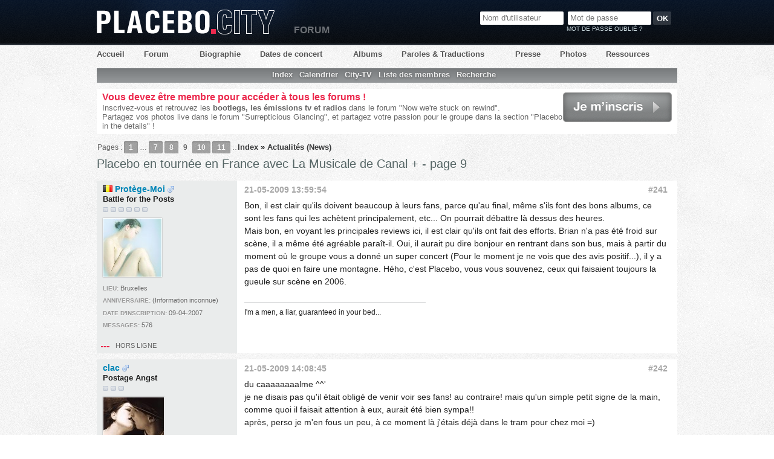

--- FILE ---
content_type: text/html; charset=iso-8859-1
request_url: https://www.placebocity.com/forum/message-561948.html
body_size: 14045
content:
<!DOCTYPE html PUBLIC "-//W3C//DTD XHTML 1.0 Transitional//EN"
   "http://www.w3.org/TR/xhtml1/DTD/xhtml1-transitional.dtd">

<html xmlns="http://www.w3.org/1999/xhtml" lang="fr" dir="ltr" xmlns:og="http://ogp.me/ns#" xmlns:fb="http://www.facebook.com/2008/fbml">
<head>
<meta http-equiv="Content-Type" content="text/html; charset=iso-8859-1" />
<!--[if IE]><meta http-equiv="X-UA-Compatible" content="IE=edge" /><![endif]-->
<title>Placebo en tournée en France avec La Musicale de Canal + / Forum Placebo City</title>
<script type="text/javascript">var xajaxRequestUri="post.server.php";</script>
	<script type="text/javascript" src="post.server.php?xajaxjs=xajaxjs"></script>
<meta name="ROBOTS" content="NOINDEX, FOLLOW" />
<meta name="subject" content="Placebo" />
<meta name="publisher" content="Placebo City" />
<meta name="type" content="Forum" />
<meta property="og:language" content="fr" />
<meta name="language" content="fr" />
<meta name="coverage" content="FRANCE" />
<link rel="shortcut icon" type="image/x-icon" href="https://www.placebocity.com/favicon.ico?v4" />
<link rel="icon" href="https://www.placebocity.com/favicon.gif?v4" type="image/gif" />
<meta name="viewport" content="width=980" />
<meta property="og:title" content="Placebo en tournée en France avec La Musicale de Canal +" />
<meta property="og:type" content="article" />
<meta property="og:url" content="https://www.placebocity.com/forum/sujet-7781-placebo-en-tournee-en-france-avec-la-musicale-de-canal" />
<meta property="fb:app_id" content="128859690497123"/>
<meta property="fb:admins" content="698031304"/>
<meta property="og:site_name" content="Placebo City"/>
<link rel="stylesheet" href="https://www.placebocity.com/forum/style/PlaceboCity.css?1379177455" type="text/css" media="screen" />
<link rel="stylesheet" type="text/css" href="./style/boutons/PlaceboCity.css" />
<link rel="stylesheet" type="text/css" href="./style/boutons/spoiler.css" />
<script type="text/javascript" src="https://www.placebocity.com/forum/include/js/spoiler.js"></script>
<script type="text/javascript">
function quoteadd(post) {
    if(document.getElementById('q'+post).value == 0) {
        document.getElementById('q'+post).value = 1;
        document.getElementById('qm'+post).style.display = 'inline';
        document.getElementById('qp'+post).style.display = 'none';
    } else {
        document.getElementById('q'+post).value = 0;
        document.getElementById('qm'+post).style.display = 'none';
        document.getElementById('qp'+post).style.display = 'inline';
    }

    return true
}

function quotego(button) {
    var urlgetq = '';
    var chpsq = document.getElementsByTagName('input');

    for(var i=0; i < chpsq.length; ++i) {
        if(chpsq[i].className == 'quoteadd' && chpsq[i].value == 1)
            urlgetq += '&q'+chpsq[i].name.substring(1)
    }
    document.location = button.href+urlgetq;

    return false
}
</script>

	<script type="text/javascript">
		var _gaq = _gaq || [];
		_gaq.push(['_setAccount', 'UA-452255-1']);
		_gaq.push(['_trackPageview']);
		(function() {
		var ga = document.createElement('script'); ga.type = 'text/javascript'; ga.async = true;
		ga.src = ('https:' == document.location.protocol ? 'https://ssl' : 'http://www') + '.google-analytics.com/ga.js';
		var s = document.getElementsByTagName('script')[0]; s.parentNode.insertBefore(ga, s);
		})();
	</script>
<script src="https://ajax.googleapis.com/ajax/libs/jquery/1.4.3/jquery.min.js" type="text/javascript"></script> 
<script type="text/javascript"> 
<!--//--><![CDATA[//><!--
!window.jQuery && document.write('<' + 'script src="https://www.placebocity.com/jquery-latest.min.js" type="text/javascript"><\/script>');
$('a[rel$=external], a[href$=flickr.com]').live('click', function() {
	$(this).attr('target', "_blank");
});
//--><!]]>
</script>
	<script src="https://www.placebocity.com/tipsy/src/javascripts/jquery.tipsy.min.js" type="text/javascript" charset="utf-8"></script>
	<script type="text/javascript" charset="utf-8">
		$(document).ready(function() {
			$('.usercontacts a').tipsy({gravity: 'sw'});
		});
	</script>
<meta name="description" content="Sujet: Placebo en tournée en France avec La Musicale de Canal + / en voilà une bonne nouvelle...merci pour l'info" />
<meta name="canonical" href="https://www.placebocity.com/forum/sujet-7781-placebo-en-tournee-en-france-avec-la-musicale-de-canal" /> 
</head>
<body id="punviewtopic">
<div id="megawrapper">
	
	<div id="header">
		<h1><a href="https://www.placebocity.com">Placebo City</a></h1>

		<ul id="nav">
			<li id="nav-accueil"><a href="https://www.placebocity.com/" title="Actualités">Accueil</a></li>
			<li id="nav-forum"><a href="https://www.placebocity.com/forum/index.html" title="Forum">Forum</a></li>
			<li id="nav-biographies"><a href="https://www.placebocity.com/biographies-placebo.html" title="Biographies des membres de Placebo">Biographie</a></li>
			<li id="nav-concerts"><a href="https://www.placebocity.com/tourdates-placebo.html" title="Dates de la tournée, concerts">Dates de concert</a></li>
			<li id="nav-discographie"><a href="https://www.placebocity.com/discographie-placebo.html" title="Discographie de Placebo">Albums</a></li>
			<li id="nav-paroles"><a href="https://www.placebocity.com/paroles-et-traductions-placebo.html" title="Paroles et traductions des chansons de Placebo">Paroles &amp; Traductions</a></li>
			<li id="nav-articles"><a href="https://www.placebocity.com/articles-placebo.html" title="Placebo dans la presse">Presse</a></li>
			<li id="nav-photos"><a href="https://www.placebocity.com/photos-de-placebo.html" title="Photos">Photos</a></li>
			<li id="nav-ressources"><a href="https://www.placebocity.com/ressources.html" title="Ressources : Citations, Projets annexes, Goodies">Ressources</a></li>
		</ul>
		<span id="forums_headlink">Forum</span>
		
			<div id="signin">
		<form id="login" method="post" action="https://www.placebocity.com/forum/login.php?action=in">
			<input type="hidden" name="form_sent" value="1" />
			<input type="hidden" name="redirect_url" value="/forum/message-561948.html" />
			<input type="text" name="req_username" id="req_username" maxlength="25" placeholder="Nom d'utilisateur" />
			<input type="password" name="req_password" id="req_password" size="13" maxlength="16" placeholder="Mot de passe" />
			<input type="submit" name="login" class="button" value="OK" />
		</form>
		<a id="lostpassword" href="./mot-de-passe-oublie.html">Mot de passe oublié ?</a>
	</div>
	</div>
	<div id="wrapper">

		<div class="pun">

			<div id="brdheader" class="block">
				<div class="box">
					<div id="brdmenu" class="inbox">
			<ul>
				<li id="navindex"><a href="index.html">Index</a></li>
				<li id="navextra1"><a href="calendrier.html">Calendrier</a></li>
				<li id="navextra2"><a href="connectes.html">City-TV</a></li>
				<li id="navuserlist"><a href="placebiens.html">Liste des membres</a></li>
				<li id="navsearch"><a href="recherche.html">Recherche</a></li>
			</ul>
		</div>
					
			<div class="clearer"></div>
		</div>
				</div>
			</div>

	

	<div id="announce_guests" class="block">
  <div class="box">
    <div class="inbox">
      <div>
        <a href="./inscription.html" id="button_subscribe">Je m'inscris</a>
        <h2>
            Vous devez être membre pour accéder à tous les forums !
        </h2>
        <p>
        Inscrivez-vous et retrouvez les <strong>bootlegs, les émissions tv et radios</strong> dans le forum "Now we're stuck on rewind".
        <br />
        Partagez vos photos live dans le forum "Surrepticious Glancing", et partagez votre passion pour le groupe dans la section "Placebo in the details" !</p>
      </div>
    </div>
  </div>
</div>

	<div class="linkst">
	<div class="inbox">
		<p class="pagelink conl">Pages : <a href="sujet-7781-1.html">1</a>&#160;&hellip;&#160;<a href="sujet-7781-7.html">7</a>&#160;<a href="sujet-7781-8.html">8</a>&#160;<strong>9</strong>&#160;<a href="sujet-7781-10.html">10</a>&#160;<a href="sujet-7781-11.html">11</a>&#160;&hellip;&#160;<a href="sujet-7781-15.html">15</a></p>
		<p class="postlink conr">&#160;</p>
		<ul><li><a href="index.html">Index</a></li><li>&#160;&raquo;&#160;<a href="forum-13-actualites-news">Actualités (News)</a></li></ul>		<div class="clearer"></div>
	</div>
</div>

<h1 id="topic_title">
	Placebo en tournée en France avec La Musicale de Canal +			- page 9	</h1>
<div id="p561945" class="blockpost rowodd">
	<div class="box">
		<div class="inbox">
			<div class="postleft">
				<dl>
					<dt><strong><img src="https://www.placebocity.com/images/flags/be.gif" alt="Drapeau" width="16" height="11" /> <a href="profil-8105-protege-moi"><span style="color:">Protège-Moi</span></a> <img class="user_genre" src="img/male.png" alt="Homme" /></strong></dt>
					<dd class="usertitle"><strong>Battle for the Posts</strong></dd>
					<dd class="usertitle"><img src="img/pun_pip/v4.png" height="8" width="9" alt="" /> <img src="img/pun_pip/v4.png" height="8" width="9" alt="" /> <img src="img/pun_pip/v4.png" height="8" width="9" alt="" /> <img src="img/pun_pip/v4.png" height="8" width="9" alt="" /> <img src="img/pun_pip/v4.png" height="8" width="9" alt="" /> <img src="img/pun_pip/v4.png" height="8" width="9" alt="" /> </dd>					<dd class="postavatar"><a href="profil-8105-protege-moi"><img src="img/avatars/8105.jpg" width="96" height="96" alt="" /></a></dd>
					<dd class="userinfo"><b>Lieu:</b> Bruxelles</dd>
					<dd class="userinfo"><b>Anniversaire:</b> (Information inconnue)</dd>
					<dd class="userinfo"><b>Date d'inscription:</b> 09-04-2007</dd>
					<dd class="userinfo"><b>Messages:</b> 576</dd>
				</dl>
			</div>
			
			<div class="postright">
				<h2><span><span class="conr">#241&nbsp;</span><a href="message-561945.html#p561945" title="Permalien vers ce message">21-05-2009 13:59:54</a></span></h2>
				
				<h3> Re: Placebo en tournée en France avec La Musicale de Canal +</h3>
				<div class="postmsg">
					Bon, il est clair qu'ils doivent beaucoup à leurs fans, parce qu'au final, même s'ils font des bons albums, ce sont les fans qui les achètent principalement, etc... On pourrait débattre là dessus des heures.<br />Mais bon, en voyant les principales reviews ici, il est clair qu'ils ont fait des efforts. Brian n'a pas été froid sur scène, il a même été agréable paraît-il. Oui, il aurait pu dire bonjour en rentrant dans son bus, mais à partir du moment où le groupe vous a donné un super concert (Pour le moment je ne vois que des avis positif...), il y a pas de quoi en faire une montagne. Hého, c'est Placebo, vous vous souvenez, ceux qui faisaient toujours la gueule sur scène en 2006.



				</div>
								  				<div class="postsignature"><hr />I'm a men, a liar, guaranteed in your bed...</div>

</div>

<div class="clearer"></div>
<div class="postfootleft"><p>Hors ligne</p></div>
<div class="postfootright">

<div>&#160;</div></div>
			
			
		</div>
		
	</div>
</div>
<!-- production -->
<div id="p561946" class="blockpost roweven">
	<div class="box">
		<div class="inbox">
			<div class="postleft">
				<dl>
					<dt><strong><a href="profil-1219-clac"><span style="color:">clac</span></a> <img class="user_genre" src="img/male.png" alt="Homme" /></strong></dt>
					<dd class="usertitle"><strong>Postage Angst</strong></dd>
					<dd class="usertitle"><img src="img/pun_pip/v4.png" height="8" width="9" alt="" /> <img src="img/pun_pip/v4.png" height="8" width="9" alt="" /> <img src="img/pun_pip/v4.png" height="8" width="9" alt="" /> </dd>					<dd class="postavatar"><a href="profil-1219-clac"><img src="img/avatars/1219.jpg" width="100" height="80" alt="" /></a></dd>
					<dd class="userinfo"><b>Anniversaire:</b> (Information inconnue)</dd>
					<dd class="userinfo"><b>Date d'inscription:</b> 28-01-2006</dd>
					<dd class="userinfo"><b>Messages:</b> 74</dd>
				</dl>
			</div>
			
			<div class="postright">
				<h2><span><span class="conr">#242&nbsp;</span><a href="message-561946.html#p561946" title="Permalien vers ce message">21-05-2009 14:08:45</a></span></h2>
				
				<h3> Re: Placebo en tournée en France avec La Musicale de Canal +</h3>
				<div class="postmsg">
					du caaaaaaaalme ^^'<br />je ne disais pas qu'il était obligé de venir voir ses fans! au contraire! mais qu'un simple petit signe de la main, comme quoi il faisait attention à eux, aurait été bien sympa!!<br />après, perso je m'en fous un peu, à ce moment là j'étais déjà dans le tram pour chez moi =)



				</div>
								  				<div class="postsignature"><hr />the dreams in which I'm dying are the best I've ever had</div>

</div>

<div class="clearer"></div>
<div class="postfootleft"><p>Hors ligne</p></div>
<div class="postfootright">

<div>&#160;</div></div>
			
			
		</div>
		
	</div>
</div>
<!-- production -->
<div id="p561948" class="blockpost rowodd">
	<div class="box">
		<div class="inbox">
			<div class="postleft">
				<dl>
					<dt><strong><img src="https://www.placebocity.com/images/flags/ch.gif" alt="Drapeau" width="16" height="11" /> <a href="profil-6453-gaellemolko"><span style="color:">gaellemolko</span></a> <img class="user_genre" src="img/female.png" alt="Femme" /></strong></dt>
					<dd class="usertitle"><strong>Protect me from what I post</strong></dd>
					<dd class="usertitle"><img src="img/pun_pip/v4.png" height="8" width="9" alt="" /> <img src="img/pun_pip/v4.png" height="8" width="9" alt="" /> <img src="img/pun_pip/v4.png" height="8" width="9" alt="" /> <img src="img/pun_pip/v4.png" height="8" width="9" alt="" /> <img src="img/pun_pip/v4.png" height="8" width="9" alt="" /> <img src="img/pun_pip/v4.png" height="8" width="9" alt="" /> <img src="img/pun_pip/v4.png" height="8" width="9" alt="" /> </dd>					<dd class="postavatar"><a href="profil-6453-gaellemolko"><img src="img/avatars/6453.jpg" width="91" height="100" alt="" /></a></dd>
					<dd class="userinfo"><b>Anniversaire:</b> (Information inconnue)</dd>
					<dd class="userinfo"><b>Date d'inscription:</b> 26-10-2006</dd>
					<dd class="userinfo"><b>Messages:</b> 1393</dd>
				</dl>
			</div>
			
			<div class="postright">
				<h2><span><span class="conr">#243&nbsp;</span><a href="message-561948.html#p561948" title="Permalien vers ce message">21-05-2009 14:26:36</a></span></h2>
				
				<h3> Re: Placebo en tournée en France avec La Musicale de Canal +</h3>
				<div class="postmsg">
					placebomolko ta review me fait rêver... vivement le 5juin... et si je gagne ce foutu concours allemand le 3juin...



				</div>
								  				<div class="postsignature"><hr />2006 : Paléo festival, Genève.&nbsp; - 2007 :&nbsp; St.Gallen Openair, Montreux jazz festival. <br />2009 : Cologne, Rock Am Ring, Moon and stars Locarno, Paléo festival, Dijon, Paris1, Paris2, Lyon, Zürich.<br />2010: Annecy, M’era Luna festival, Rock Oz’Arenes, Foire aux vins de Colmar, Pukkelpop festival, Area4 festival, Zürich Openair, Brixton2.<br />2011-2013: Gampel, Zurich, Genève, Brixton1</div>

</div>

<div class="clearer"></div>
<div class="postfootleft"><p>Hors ligne</p></div>
<div class="postfootright">

<div>&#160;</div></div>
			
			
		</div>
		
	</div>
</div>
<!-- production -->
<div id="p561950" class="blockpost roweven">
	<div class="box">
		<div class="inbox">
			<div class="postleft">
				<dl>
					<dt><strong><img src="https://www.placebocity.com/images/flags/ch.gif" alt="Drapeau" width="16" height="11" /> <a href="profil-402-gary"><span style="color:">Gary</span></a> <img class="user_genre" src="img/male.png" alt="Homme" /></strong></dt>
					<dd class="usertitle"><strong>Post in tongues</strong></dd>
					<dd class="usertitle"><img src="img/pun_pip/v4.png" height="8" width="9" alt="" /> <img src="img/pun_pip/v4.png" height="8" width="9" alt="" /> <img src="img/pun_pip/v4.png" height="8" width="9" alt="" /> <img src="img/pun_pip/v4.png" height="8" width="9" alt="" /> <img src="img/pun_pip/v4.png" height="8" width="9" alt="" /> <img src="img/pun_pip/v4.png" height="8" width="9" alt="" /> <img src="img/pun_pip/v4.png" height="8" width="9" alt="" /> <img src="img/pun_pip/v4.png" height="8" width="9" alt="" /> <img src="img/pun_pip/v4.png" height="8" width="9" alt="" /> <img src="img/pun_pip/v4.png" height="8" width="9" alt="" /> <img src="img/pun_pip/v4.png" height="8" width="9" alt="" /> </dd>					<dd class="postavatar"></dd>
					<dd class="userinfo"><b>Lieu:</b> Genève </dd>
					<dd class="userinfo"><b>Anniversaire:</b> 22 mai 1987</dd>
					<dd class="userinfo"><b>Date d'inscription:</b> 15-06-2005</dd>
					<dd class="userinfo"><b>Messages:</b> 3044</dd>
				</dl>
			</div>
			
			<div class="postright">
				<h2><span><span class="conr">#244&nbsp;</span><a href="message-561950.html#p561950" title="Permalien vers ce message">21-05-2009 14:30:29</a></span></h2>
				
				<h3> Re: Placebo en tournée en France avec La Musicale de Canal +</h3>
				<div class="postmsg">
					Je rejoindrai les reviews de Sweet-Lili et Enjol. Magnifique. Une set-list qui diffère d'un concert à un autre. Etonnant pour Placebo. Un peu dégouté qu'ils n'aient pas joué Happy You're Gone.... Et ambiance de fou je trouve. Trop crevant, aucun morceau pour se reposer à part Follow The Cops Back Home. J'ai vraiment cru avoir une crise cardiaque tellement que ça ne s'arretait plus. Résultats des courses : 10 kilos en moins pour moi.



				</div>
								  				<div class="postsignature"><hr />Days before you came,<br />Thunderbolt and lightning,<br />The way I fried my brain<br />It was very frightening</div>

</div>

<div class="clearer"></div>
<div class="postfootleft"><p>Hors ligne</p></div>
<div class="postfootright">

<div>&#160;</div></div>
			
			
		</div>
		
	</div>
</div>
<!-- production -->
<div id="p561952" class="blockpost rowodd">
	<div class="box">
		<div class="inbox">
			<div class="postleft">
				<dl>
					<dt><strong><a href="profil-1219-clac"><span style="color:">clac</span></a> <img class="user_genre" src="img/male.png" alt="Homme" /></strong></dt>
					<dd class="usertitle"><strong>Postage Angst</strong></dd>
					<dd class="usertitle"><img src="img/pun_pip/v4.png" height="8" width="9" alt="" /> <img src="img/pun_pip/v4.png" height="8" width="9" alt="" /> <img src="img/pun_pip/v4.png" height="8" width="9" alt="" /> </dd>					<dd class="postavatar"><a href="profil-1219-clac"><img src="img/avatars/1219.jpg" width="100" height="80" alt="" /></a></dd>
					<dd class="userinfo"><b>Anniversaire:</b> (Information inconnue)</dd>
					<dd class="userinfo"><b>Date d'inscription:</b> 28-01-2006</dd>
					<dd class="userinfo"><b>Messages:</b> 74</dd>
				</dl>
			</div>
			
			<div class="postright">
				<h2><span><span class="conr">#245&nbsp;</span><a href="message-561952.html#p561952" title="Permalien vers ce message">21-05-2009 14:37:55</a></span></h2>
				
				<h3> Re: Placebo en tournée en France avec La Musicale de Canal +</h3>
				<div class="postmsg">
					d'ailleurs je reviens sur ce que disaient certains: Steve est énorme (je l'ai déjà dit), mais il faudrait qu'il y aille un peu plus doucement sur les morceaux lents, dont Follow the cops back home <img src="img/smilies/smile.png" alt="smile" />



				</div>
								  				<div class="postsignature"><hr />the dreams in which I'm dying are the best I've ever had</div>

</div>

<div class="clearer"></div>
<div class="postfootleft"><p>Hors ligne</p></div>
<div class="postfootright">

<div>&#160;</div></div>
			
			
		</div>
		
	</div>
</div>
<!-- production -->
<div id="p561961" class="blockpost roweven">
	<div class="box">
		<div class="inbox">
			<div class="postleft">
				<dl>
					<dt><strong><img src="https://www.placebocity.com/images/flags/fr.gif" alt="Drapeau" width="16" height="11" /> <a href="profil-6554-damianomolko"><span style="color:">damianomolko</span></a> <img class="user_genre" src="img/male.png" alt="Homme" /></strong></dt>
					<dd class="usertitle"><strong>Taste in post</strong></dd>
					<dd class="usertitle"><img src="img/pun_pip/v4.png" height="8" width="9" alt="" /> <img src="img/pun_pip/v4.png" height="8" width="9" alt="" /> <img src="img/pun_pip/v4.png" height="8" width="9" alt="" /> <img src="img/pun_pip/v4.png" height="8" width="9" alt="" /> </dd>					<dd class="postavatar"><a href="profil-6554-damianomolko"><img src="img/avatars/6554.jpg" width="100" height="100" alt="" /></a></dd>
					<dd class="userinfo"><b>Anniversaire:</b> 03 mars 1989</dd>
					<dd class="userinfo"><b>Date d'inscription:</b> 03-11-2006</dd>
					<dd class="userinfo"><b>Messages:</b> 239</dd>
				</dl>
			</div>
			
			<div class="postright">
				<h2><span><span class="conr">#246&nbsp;</span><a href="message-561961.html#p561961" title="Permalien vers ce message">21-05-2009 15:02:25</a></span></h2>
				
				<h3> Re: Placebo en tournée en France avec La Musicale de Canal +</h3>
				<div class="postmsg">
					J'étais également au concert d'hier, je vais pas faire une review de plus, mais apporter qqes ptits détails..&nbsp; Déjà, je suis pas d'accord avec Purf quand tu dis que mis à part Special k et Infra le publique était endormi, parce que franchement dès kitty c'était le feu, et sur ashtray tout le monde criait &quot; Cenicero, Cenicero!!&quot; , terrible d'ailleurs en live!! Ensuite, je reviens deux seconde sur Ghinzu même si ca intéresse pas autant: la musique était pas mal et tout, mais j'ai trouvé que le chanteur en faisait vraiment trop à la fin, il se la racontait quoi ! j'avais aussi peur pour PLACEBO après eux, mais pff rien à voir quand ils sont entrés sur scène on a vite compris que les gens étaient là pour ça. Sinon, à note que Brian s'est vraiment amusé à changer les paroles, sur STSG, au lieu de &quot;tragic waste of skin&quot;, il a modifié en je sais plus quoi mais il kiffait, pareil pour soulmates, énorme le &quot; WE WILL NEVER DIE &quot;, du genre on est vraiment de retour les gars! Bionic énormissime comme d'hab. La fin de Every Me a changé pr stef et Brian mais c'est top aussi. Ils ont un tout petit peu modifié toutes les chansons anciennes en fait, ce qui donne une homogénéité vraiment agréable dans la set-list!! <br /><br />Dernières choses, Young Steve assure grave, l'énergie dégagée se ressent de trop! Et après le concert il est resté bien 20 minutes avec les fans à discuter, photos etc.. Vraiment le coup de coeur ce mec! Et surtout, surtout.. Concernant Stef, pour ceux qui sont restés longtemps après, on a eu le plaisir de voir Stef venir du bus, et je peux vous assurer qu'il nous a confirmé vraiment être heureux d'être là, prendre plaisir à jouer ce nouvel album et revenir sur scène, ca m'a aussi rassuré.. <br /><br />Voila, pour ceux qui ont eu le courage de lire, croyez moi le public était vraiment heureux, Nos ptits gars ont fait l'unanimité !!



				</div>
								  
</div>

<div class="clearer"></div>
<div class="postfootleft"><p>Hors ligne</p></div>
<div class="postfootright">

<div>&#160;</div></div>
			
			
		</div>
		
	</div>
</div>
<!-- production -->
<div id="p561966" class="blockpost rowodd">
	<div class="box">
		<div class="inbox">
			<div class="postleft">
				<dl>
					<dt><strong><a href="profil-10986-purf"><span style="color:">purf</span></a> <img class="user_genre" src="img/male.png" alt="Homme" /></strong></dt>
					<dd class="usertitle"><strong>Battle for the Posts</strong></dd>
					<dd class="usertitle"><img src="img/pun_pip/v4.png" height="8" width="9" alt="" /> <img src="img/pun_pip/v4.png" height="8" width="9" alt="" /> <img src="img/pun_pip/v4.png" height="8" width="9" alt="" /> <img src="img/pun_pip/v4.png" height="8" width="9" alt="" /> <img src="img/pun_pip/v4.png" height="8" width="9" alt="" /> <img src="img/pun_pip/v4.png" height="8" width="9" alt="" /> </dd>					<dd class="postavatar"></dd>
					<dd class="userinfo"><b>Lieu:</b> Lyon / Valenciennes</dd>
					<dd class="userinfo"><b>Anniversaire:</b> 05 janvier 1989</dd>
					<dd class="userinfo"><b>Date d'inscription:</b> 15-03-2009</dd>
					<dd class="userinfo"><b>Messages:</b> 746</dd>
					<dd class="usercontacts"><span class="icon_website"><a href="https://www.placebocity.com/lien.php?redirection=http%3A%2F%2Flesamateurssite.free.fr" rel="nofollow" onclick="window.open(this.href); return false;" title="Site web">Site web</a></span></dd>
				</dl>
			</div>
			
			<div class="postright">
				<h2><span><span class="conr">#247&nbsp;</span><a href="message-561966.html#p561966" title="Permalien vers ce message">21-05-2009 15:09:55</a></span></h2>
				
				<h3> Re: Placebo en tournée en France avec La Musicale de Canal +</h3>
				<div class="postmsg">
					Je suis pas d'accord sur STSG, c'était pas un changement de paroles, il s'est juste planté au 2ème vers et il cherchait un peu ses mots, il a vraiment fait une tête qui voulait dire qu'il s'était embrouillé (je sais pas si d'autres ont vu cette mimique mais c'était chou)<br /><br />Sinon je sais pas où t'étais mais j'étais un peu en arrière dans la fosse et je voyais très bien la fosse et les gens autour de moi, du début jusque for what it's worth et bionic, le public était bien chaud mais il s'est calmé pendant cette partie : <br />Speak In Tongues<br />Follow The Cops Back Home<br />Every You Every Me<br />Soulmates<br />Neverending Why<br />Come Undone<br /><br />et l'ambiance a explosé d'un coup grâce à special K et crescendo jusqu'à la fin du concert<br />Special K<br />Song To Say Goodbye<br />----------------------------------<br />Infra-red<br />Bitter End<br />----------------------------------<br />Taste In Men
					<p class="postedit"><em>Dernière modification par purf (21-05-2009 15:10:53)</em></p>



				</div>
								  				<div class="postsignature"><hr />though some may hold the rose<br />some hold the rope</div>

</div>

<div class="clearer"></div>
<div class="postfootleft"><p>Hors ligne</p></div>
<div class="postfootright">

<div>&#160;</div></div>
			
			
		</div>
		
	</div>
</div>
<!-- production -->
<div id="p561968" class="blockpost roweven">
	<div class="box">
		<div class="inbox">
			<div class="postleft">
				<dl>
					<dt><strong><img src="https://www.placebocity.com/images/flags/ch.gif" alt="Drapeau" width="16" height="11" /> <a href="profil-402-gary"><span style="color:">Gary</span></a> <img class="user_genre" src="img/male.png" alt="Homme" /></strong></dt>
					<dd class="usertitle"><strong>Post in tongues</strong></dd>
					<dd class="usertitle"><img src="img/pun_pip/v4.png" height="8" width="9" alt="" /> <img src="img/pun_pip/v4.png" height="8" width="9" alt="" /> <img src="img/pun_pip/v4.png" height="8" width="9" alt="" /> <img src="img/pun_pip/v4.png" height="8" width="9" alt="" /> <img src="img/pun_pip/v4.png" height="8" width="9" alt="" /> <img src="img/pun_pip/v4.png" height="8" width="9" alt="" /> <img src="img/pun_pip/v4.png" height="8" width="9" alt="" /> <img src="img/pun_pip/v4.png" height="8" width="9" alt="" /> <img src="img/pun_pip/v4.png" height="8" width="9" alt="" /> <img src="img/pun_pip/v4.png" height="8" width="9" alt="" /> <img src="img/pun_pip/v4.png" height="8" width="9" alt="" /> </dd>					<dd class="postavatar"></dd>
					<dd class="userinfo"><b>Lieu:</b> Genève </dd>
					<dd class="userinfo"><b>Anniversaire:</b> 22 mai 1987</dd>
					<dd class="userinfo"><b>Date d'inscription:</b> 15-06-2005</dd>
					<dd class="userinfo"><b>Messages:</b> 3044</dd>
				</dl>
			</div>
			
			<div class="postright">
				<h2><span><span class="conr">#248&nbsp;</span><a href="message-561968.html#p561968" title="Permalien vers ce message">21-05-2009 15:18:19</a></span></h2>
				
				<h3> Re: Placebo en tournée en France avec La Musicale de Canal +</h3>
				<div class="postmsg">
					Donc Purf, on est d'accord, il s'est emmélé dans les paroles, mais alors, je ne suis pas d'accord pour le reste, j'étais dans ceux qui bougeaient, au tout devant de la scène, et j'étais surpris de voir que ça bougeait quand même sur les nouveaux morceaux, certes pas comme si on connaissait les new morceaux par coeur. Every You Every Me, ça bougeait vraiment! Enfin peut-être qu'on ne vit pas le même truc ou je ne sais quoi, mais dans mon coin, on était tous mort, à l'agonie, on ne sait jamais arrêté de bouger à part pour Follow.



				</div>
								  				<div class="postsignature"><hr />Days before you came,<br />Thunderbolt and lightning,<br />The way I fried my brain<br />It was very frightening</div>

</div>

<div class="clearer"></div>
<div class="postfootleft"><p>Hors ligne</p></div>
<div class="postfootright">

<div>&#160;</div></div>
			
			
		</div>
		
	</div>
</div>
<!-- production -->
<div id="p561969" class="blockpost rowodd">
	<div class="box">
		<div class="inbox">
			<div class="postleft">
				<dl>
					<dt><strong><img src="https://www.placebocity.com/images/flags/gb.gif" alt="Drapeau" width="16" height="11" /> <a href="profil-11742-kitty-heather-salinger"><span style="color:">Kitty-Heather-Salinger</span></a> <img class="user_genre" src="img/female.png" alt="Femme" /></strong></dt>
					<dd class="usertitle"><strong>Taste in post</strong></dd>
					<dd class="usertitle"><img src="img/pun_pip/v4.png" height="8" width="9" alt="" /> <img src="img/pun_pip/v4.png" height="8" width="9" alt="" /> <img src="img/pun_pip/v4.png" height="8" width="9" alt="" /> <img src="img/pun_pip/v4.png" height="8" width="9" alt="" /> </dd>					<dd class="postavatar"><a href="profil-11742-kitty-heather-salinger"><img src="img/avatars/11742.jpg" width="91" height="100" alt="" /></a></dd>
					<dd class="userinfo"><b>Lieu:</b> Montpellier/Londres</dd>
					<dd class="userinfo"><b>Anniversaire:</b> 12 juin 1989</dd>
					<dd class="userinfo"><b>Date d'inscription:</b> 19-05-2009</dd>
					<dd class="userinfo"><b>Messages:</b> 218</dd>
					<dd class="usercontacts"><span class="icon_website"><a href="https://www.placebocity.com/lien.php?redirection=http%3A%2F%2Fwww.myspace.com%2Frun_away_with_me_to_hell" rel="nofollow" onclick="window.open(this.href); return false;" title="Site web">Site web</a></span></dd>
				</dl>
			</div>
			
			<div class="postright">
				<h2><span><span class="conr">#249&nbsp;</span><a href="message-561969.html#p561969" title="Permalien vers ce message">21-05-2009 15:28:56</a></span></h2>
				
				<h3> Re: Placebo en tournée en France avec La Musicale de Canal +</h3>
				<div class="postmsg">
					&quot;les gamines hurlantes&quot;!!<br /><br />ENFIN!<br /><br />le niveau du public à bien changé. je dois dire que ça fait plaisir! une agréable surprise!!!! <br />ça fait beaucoup plus &quot;culturel&quot;, &quot;mental&quot;, et &quot;respecteux&quot; que &quot;brian i wanna fuck you&quot;.<br />D'ailleurs ils ont du bien le sentir, et peu etre que Brian va changé son avis sur les fans françaises... quand il avait dit que les fans françaises avaient l'air de dire &quot;comment oses-tu venir dans mon pays sans me baiser&quot;... ce n'est pas très flatteur.<br />Notre niveau d'anglais n'est pas forcément très reconnu (ce qui est plutot vrai) mais ce n'est pas pour cela que nous sommes que des fucker fans.



				</div>
								  				<div class="postsignature"><hr />&quot;I've got a crush on a pretty pistol<br />Should I tell her that I feel this way?<br /> Father told us to be faithful <br />I've got love songs in my head <br />that are killing us away&quot;</div>

</div>

<div class="clearer"></div>
<div class="postfootleft"><p>Hors ligne</p></div>
<div class="postfootright">

<div>&#160;</div></div>
			
			
		</div>
		
	</div>
</div>
<!-- production -->
<div id="p561970" class="blockpost roweven">
	<div class="box">
		<div class="inbox">
			<div class="postleft">
				<dl>
					<dt><strong><img src="https://www.placebocity.com/images/flags/fr.gif" alt="Drapeau" width="16" height="11" /> <a href="profil-6554-damianomolko"><span style="color:">damianomolko</span></a> <img class="user_genre" src="img/male.png" alt="Homme" /></strong></dt>
					<dd class="usertitle"><strong>Taste in post</strong></dd>
					<dd class="usertitle"><img src="img/pun_pip/v4.png" height="8" width="9" alt="" /> <img src="img/pun_pip/v4.png" height="8" width="9" alt="" /> <img src="img/pun_pip/v4.png" height="8" width="9" alt="" /> <img src="img/pun_pip/v4.png" height="8" width="9" alt="" /> </dd>					<dd class="postavatar"><a href="profil-6554-damianomolko"><img src="img/avatars/6554.jpg" width="100" height="100" alt="" /></a></dd>
					<dd class="userinfo"><b>Anniversaire:</b> 03 mars 1989</dd>
					<dd class="userinfo"><b>Date d'inscription:</b> 03-11-2006</dd>
					<dd class="userinfo"><b>Messages:</b> 239</dd>
				</dl>
			</div>
			
			<div class="postright">
				<h2><span><span class="conr">#250&nbsp;</span><a href="message-561970.html#p561970" title="Permalien vers ce message">21-05-2009 15:29:17</a></span></h2>
				
				<h3> Re: Placebo en tournée en France avec La Musicale de Canal +</h3>
				<div class="postmsg">
					Lol alors vous avez surement raison pour STSG au temps pour moi !! Sinon, peut être que c'est parce que j'étais au devant de la fosse et toi un peu plus en retrait purf, mais je peux te dire que ca bougeait grave devant, même pour Ashtray on était déjà trop compressé et tout les gens étaient au taquet, dommage que ca se soit pas retranscrit plus derrière alors..



				</div>
								  
</div>

<div class="clearer"></div>
<div class="postfootleft"><p>Hors ligne</p></div>
<div class="postfootright">

<div>&#160;</div></div>
			
			
		</div>
		
	</div>
</div>
<!-- production -->
<div id="p561971" class="blockpost rowodd">
	<div class="box">
		<div class="inbox">
			<div class="postleft">
				<dl>
					<dt><strong><a href="profil-10986-purf"><span style="color:">purf</span></a> <img class="user_genre" src="img/male.png" alt="Homme" /></strong></dt>
					<dd class="usertitle"><strong>Battle for the Posts</strong></dd>
					<dd class="usertitle"><img src="img/pun_pip/v4.png" height="8" width="9" alt="" /> <img src="img/pun_pip/v4.png" height="8" width="9" alt="" /> <img src="img/pun_pip/v4.png" height="8" width="9" alt="" /> <img src="img/pun_pip/v4.png" height="8" width="9" alt="" /> <img src="img/pun_pip/v4.png" height="8" width="9" alt="" /> <img src="img/pun_pip/v4.png" height="8" width="9" alt="" /> </dd>					<dd class="postavatar"></dd>
					<dd class="userinfo"><b>Lieu:</b> Lyon / Valenciennes</dd>
					<dd class="userinfo"><b>Anniversaire:</b> 05 janvier 1989</dd>
					<dd class="userinfo"><b>Date d'inscription:</b> 15-03-2009</dd>
					<dd class="userinfo"><b>Messages:</b> 746</dd>
					<dd class="usercontacts"><span class="icon_website"><a href="https://www.placebocity.com/lien.php?redirection=http%3A%2F%2Flesamateurssite.free.fr" rel="nofollow" onclick="window.open(this.href); return false;" title="Site web">Site web</a></span></dd>
				</dl>
			</div>
			
			<div class="postright">
				<h2><span><span class="conr">#251&nbsp;</span><a href="message-561971.html#p561971" title="Permalien vers ce message">21-05-2009 15:33:48</a></span></h2>
				
				<h3> Re: Placebo en tournée en France avec La Musicale de Canal +</h3>
				<div class="postmsg">
					Je voyais très bien le groupe d'une quinzaine super chaud en permanence devant mais c'était plus calme derrière, rassure toi, on vous voyait très bien (et j'aurais été le premier heureux de me faufiler pour vous rejoindre, moi j'étais à l'arrière seul dans mon trip sur certaines mais whatever, si je veux&nbsp; <img src="img/smilies/rock.gif" alt="rock" />&nbsp; et q'uils veulent&nbsp; <img src="img/smilies/neutral.png" alt="neutral" />&nbsp; et que j'ai l'air&nbsp; <img src="img/smilies/transpi.gif" alt="transpi" /> , tant pis, moi je kiffe, c'est juste que c'est mieux quand ceux à côté suivent <img src="img/smilies/smile.png" alt="smile" />)



				</div>
								  				<div class="postsignature"><hr />though some may hold the rose<br />some hold the rope</div>

</div>

<div class="clearer"></div>
<div class="postfootleft"><p>Hors ligne</p></div>
<div class="postfootright">

<div>&#160;</div></div>
			
			
		</div>
		
	</div>
</div>
<!-- production -->
<div id="p561973" class="blockpost roweven">
	<div class="box">
		<div class="inbox">
			<div class="postleft">
				<dl>
					<dt><strong><img src="https://www.placebocity.com/images/flags/ch.gif" alt="Drapeau" width="16" height="11" /> <a href="profil-402-gary"><span style="color:">Gary</span></a> <img class="user_genre" src="img/male.png" alt="Homme" /></strong></dt>
					<dd class="usertitle"><strong>Post in tongues</strong></dd>
					<dd class="usertitle"><img src="img/pun_pip/v4.png" height="8" width="9" alt="" /> <img src="img/pun_pip/v4.png" height="8" width="9" alt="" /> <img src="img/pun_pip/v4.png" height="8" width="9" alt="" /> <img src="img/pun_pip/v4.png" height="8" width="9" alt="" /> <img src="img/pun_pip/v4.png" height="8" width="9" alt="" /> <img src="img/pun_pip/v4.png" height="8" width="9" alt="" /> <img src="img/pun_pip/v4.png" height="8" width="9" alt="" /> <img src="img/pun_pip/v4.png" height="8" width="9" alt="" /> <img src="img/pun_pip/v4.png" height="8" width="9" alt="" /> <img src="img/pun_pip/v4.png" height="8" width="9" alt="" /> <img src="img/pun_pip/v4.png" height="8" width="9" alt="" /> </dd>					<dd class="postavatar"></dd>
					<dd class="userinfo"><b>Lieu:</b> Genève </dd>
					<dd class="userinfo"><b>Anniversaire:</b> 22 mai 1987</dd>
					<dd class="userinfo"><b>Date d'inscription:</b> 15-06-2005</dd>
					<dd class="userinfo"><b>Messages:</b> 3044</dd>
				</dl>
			</div>
			
			<div class="postright">
				<h2><span><span class="conr">#252&nbsp;</span><a href="message-561973.html#p561973" title="Permalien vers ce message">21-05-2009 15:41:36</a></span></h2>
				
				<h3> Re: Placebo en tournée en France avec La Musicale de Canal +</h3>
				<div class="postmsg">
					Et bien, fallait se faufiller! C'est pas si difficile!<br /><br />PS : damianomolko, je t'ai envoyé un message privé



				</div>
								  				<div class="postsignature"><hr />Days before you came,<br />Thunderbolt and lightning,<br />The way I fried my brain<br />It was very frightening</div>

</div>

<div class="clearer"></div>
<div class="postfootleft"><p>Hors ligne</p></div>
<div class="postfootright">

<div>&#160;</div></div>
			
			
		</div>
		
	</div>
</div>
<!-- production -->
<div id="p561978" class="blockpost rowodd">
	<div class="box">
		<div class="inbox">
			<div class="postleft">
				<dl>
					<dt><strong><a href="profil-1274-placebomolko"><span style="color:">placebomolko</span></a> <img class="user_genre" src="img/female.png" alt="Femme" /></strong></dt>
					<dd class="usertitle"><strong>Harder, Faster, Forever Posteur</strong></dd>
					<dd class="usertitle"><img src="img/pun_pip/v4.png" height="8" width="9" alt="" /> <img src="img/pun_pip/v4.png" height="8" width="9" alt="" /> <img src="img/pun_pip/v4.png" height="8" width="9" alt="" /> <img src="img/pun_pip/v4.png" height="8" width="9" alt="" /> <img src="img/pun_pip/v4.png" height="8" width="9" alt="" /> <img src="img/pun_pip/v4.png" height="8" width="9" alt="" /> <img src="img/pun_pip/v4.png" height="8" width="9" alt="" /> <img src="img/pun_pip/v4.png" height="8" width="9" alt="" /> <img src="img/pun_pip/v4.png" height="8" width="9" alt="" /> <img src="img/pun_pip/v4.png" height="8" width="9" alt="" /> </dd>					<dd class="postavatar"><a href="profil-1274-placebomolko"><img src="img/avatars/1274.jpg" width="56" height="100" alt="" /></a></dd>
					<dd class="userinfo"><b>Lieu:</b> avignon</dd>
					<dd class="userinfo"><b>Anniversaire:</b> 29 février 1992</dd>
					<dd class="userinfo"><b>Date d'inscription:</b> 07-02-2006</dd>
					<dd class="userinfo"><b>Messages:</b> 2676</dd>
					<dd class="usercontacts"><a href="https://www.facebook.com/chloe.molko" rel="external" class="icon_facebook" title="Facebook">Facebook</a></dd>
				</dl>
			</div>
			
			<div class="postright">
				<h2><span><span class="conr">#253&nbsp;</span><a href="message-561978.html#p561978" title="Permalien vers ce message">21-05-2009 16:34:34</a></span></h2>
				
				<h3> Re: Placebo en tournée en France avec La Musicale de Canal +</h3>
				<div class="postmsg">
					J'étais là où ça bougeait pas mal également, et c'est vrai qu'il y avait une sacré ambiance, sauf sur follow, c'est cash.<br />Et oui, a la sortie du bus, Stef a dit qu'il était content d'être là, toussa toussa, et il avait pas l'air de faire la tronche, ni sur scène d'ailleurs, il a regardé plusieurs fois le public en souriant, a eu quelques sourires complices avec Brian... Bref, du pure bonheur, même si j'ai cru mourir dans la fosse, et que, comme Gary, j'ai perdu AU MOINS 10kg&nbsp; <img src="img/smilies/transpi.gif" alt="transpi" />



				</div>
								  				<div class="postsignature"><hr />~~Soulmates Never Die~~<br />&quot;La masturbation reste encore le seul moyen de faire l'amour à quelqu'un que l'on aime.&quot; - Woody Allen.<br /><br /><img src="img/smilies/cliquer.gif" alt="cliquer" /></div>

</div>

<div class="clearer"></div>
<div class="postfootleft"><p>Hors ligne</p></div>
<div class="postfootright">

<div>&#160;</div></div>
			
			
		</div>
		
	</div>
</div>
<!-- production -->
<div id="p561981" class="blockpost roweven">
	<div class="box">
		<div class="inbox">
			<div class="postleft">
				<dl>
					<dt><strong><img src="https://www.placebocity.com/images/flags/fr.gif" alt="Drapeau" width="16" height="11" /> <a href="profil-1964-shanebibi"><span style="color:">Shanebibi</span></a> <img class="user_genre" src="img/male.png" alt="Homme" /></strong></dt>
					<dd class="usertitle"><strong>Battle for the Posts</strong></dd>
					<dd class="usertitle"><img src="img/pun_pip/v4.png" height="8" width="9" alt="" /> <img src="img/pun_pip/v4.png" height="8" width="9" alt="" /> <img src="img/pun_pip/v4.png" height="8" width="9" alt="" /> <img src="img/pun_pip/v4.png" height="8" width="9" alt="" /> <img src="img/pun_pip/v4.png" height="8" width="9" alt="" /> <img src="img/pun_pip/v4.png" height="8" width="9" alt="" /> </dd>					<dd class="postavatar"><a href="profil-1964-shanebibi"><img src="img/avatars/1964.jpg" width="100" height="100" alt="" /></a></dd>
					<dd class="userinfo"><b>Lieu:</b> Paris</dd>
					<dd class="userinfo"><b>Anniversaire:</b> 02 septembre 1986</dd>
					<dd class="userinfo"><b>Date d'inscription:</b> 08-04-2006</dd>
					<dd class="userinfo"><b>Messages:</b> 685</dd>
				</dl>
			</div>
			
			<div class="postright">
				<h2><span><span class="conr">#254&nbsp;</span><a href="message-561981.html#p561981" title="Permalien vers ce message">21-05-2009 17:10:53</a></span></h2>
				
				<h3> Re: Placebo en tournée en France avec La Musicale de Canal +</h3>
				<div class="postmsg">
					Excellente nouvelle que le retour de Bionic et Soulmates. Cela dit je trouve ça dommage que ce soit au détriment de Happy you're gone, que je trouve sublime.



				</div>
								  				<div class="postsignature"><hr /><i>I kneel before her<br />Beneath this frozen sky</i><br /><br /><strong>I am one</strong></div>

</div>

<div class="clearer"></div>
<div class="postfootleft"><p>Hors ligne</p></div>
<div class="postfootright">

<div>&#160;</div></div>
			
			
		</div>
		
	</div>
</div>
<!-- production -->
<div id="p561982" class="blockpost rowodd">
	<div class="box">
		<div class="inbox">
			<div class="postleft">
				<dl>
					<dt><strong><img src="https://www.placebocity.com/images/flags/fr.gif" alt="Drapeau" width="16" height="11" /> <a href="profil-9500-placebordeaux"><span style="color:">placebordeaux</span></a> <img class="user_genre" src="img/male.png" alt="Homme" /></strong></dt>
					<dd class="usertitle"><strong>Taste in post</strong></dd>
					<dd class="usertitle"><img src="img/pun_pip/v4.png" height="8" width="9" alt="" /> <img src="img/pun_pip/v4.png" height="8" width="9" alt="" /> <img src="img/pun_pip/v4.png" height="8" width="9" alt="" /> <img src="img/pun_pip/v4.png" height="8" width="9" alt="" /> </dd>					<dd class="postavatar"><a href="profil-9500-placebordeaux"><img src="img/avatars/9500.jpg" width="96" height="96" alt="" /></a></dd>
					<dd class="userinfo"><b>Lieu:</b> Bordeaux</dd>
					<dd class="userinfo"><b>Anniversaire:</b> 19 mars 1991</dd>
					<dd class="userinfo"><b>Date d'inscription:</b> 05-03-2008</dd>
					<dd class="userinfo"><b>Messages:</b> 185</dd>
					<dd class="usercontacts"><span class="icon_website"><a href="https://www.placebocity.com/lien.php?redirection=http%3A%2F%2Fwww.myspace.com%2Fplacebordeaux" rel="nofollow" onclick="window.open(this.href); return false;" title="Site web">Site web</a></span>&#160;&#160;<a href="https://www.facebook.com/http://www.facebook.com/profile.php?id=1266291381&amp;ref=name" rel="external" class="icon_facebook" title="Facebook">Facebook</a>&#160;&#160;<a href="https://www.myspace.com/http://www.myspace.com/placebordeaux" rel="external" class="icon_myspace" title="MySpace">MySpace</a></dd>
				</dl>
			</div>
			
			<div class="postright">
				<h2><span><span class="conr">#255&nbsp;</span><a href="message-561982.html#p561982" title="Permalien vers ce message">21-05-2009 17:18:45</a></span></h2>
				
				<h3> Re: Placebo en tournée en France avec La Musicale de Canal +</h3>
				<div class="postmsg">
					apparement ils n'ont pas jouer &quot;Devil's in the detail&quot; qui est une magnifique chanson aussi.



				</div>
								  				<div class="postsignature"><hr />Placebo never die</div>

</div>

<div class="clearer"></div>
<div class="postfootleft"><p>Hors ligne</p></div>
<div class="postfootright">

<div>&#160;</div></div>
			
			
		</div>
		
	</div>
</div>
<!-- production -->
<div id="p561983" class="blockpost roweven">
	<div class="box">
		<div class="inbox">
			<div class="postleft">
				<dl>
					<dt><strong><img src="https://www.placebocity.com/images/flags/fr.gif" alt="Drapeau" width="16" height="11" /> <a href="profil-7339-thibus"><span style="color:">thibus</span></a> <img class="user_genre" src="img/male.png" alt="Homme" /></strong></dt>
					<dd class="usertitle"><strong>Posting in the Details</strong></dd>
					<dd class="usertitle"><img src="img/pun_pip/v4.png" height="8" width="9" alt="" /> <img src="img/pun_pip/v4.png" height="8" width="9" alt="" /> <img src="img/pun_pip/v4.png" height="8" width="9" alt="" /> <img src="img/pun_pip/v4.png" height="8" width="9" alt="" /> <img src="img/pun_pip/v4.png" height="8" width="9" alt="" /> </dd>					<dd class="postavatar"></dd>
					<dd class="userinfo"><b>Lieu:</b> Montpellier</dd>
					<dd class="userinfo"><b>Anniversaire:</b> 05 octobre 1988</dd>
					<dd class="userinfo"><b>Date d'inscription:</b> 08-01-2007</dd>
					<dd class="userinfo"><b>Messages:</b> 313</dd>
				</dl>
			</div>
			
			<div class="postright">
				<h2><span><span class="conr">#256&nbsp;</span><a href="message-561983.html#p561983" title="Permalien vers ce message">21-05-2009 17:23:43</a></span></h2>
				
				<h3> Re: Placebo en tournée en France avec La Musicale de Canal +</h3>
				<div class="postmsg">
					Ni Julien, alors que rien que pour son intro elle merite sa place ^^<br />Devil aussi est l'une des meilleures du nouvel album a premiere vue, dommage...<br />Pour HYG, jla trouve un peu mielleuse et poussive, donc jvai pas en pleurer.



				</div>
								  
</div>

<div class="clearer"></div>
<div class="postfootleft"><p>Hors ligne</p></div>
<div class="postfootright">

<div>&#160;</div></div>
			
			
		</div>
		
	</div>
</div>
<!-- production -->
<div id="p561989" class="blockpost rowodd">
	<div class="box">
		<div class="inbox">
			<div class="postleft">
				<dl>
					<dt><strong><img src="https://www.placebocity.com/images/flags/fr.gif" alt="Drapeau" width="16" height="11" /> <a href="profil-705-blackdreams"><span style="color:">Blackdreams</span></a> <img class="user_genre" src="img/female.png" alt="Femme" /></strong></dt>
					<dd class="usertitle"><strong>Sirkette</strong></dd>
					<dd class="usertitle"><img src="img/pun_pip/v4.png" height="8" width="9" alt="" /> <img src="img/pun_pip/v4.png" height="8" width="9" alt="" /> <img src="img/pun_pip/v4.png" height="8" width="9" alt="" /> <img src="img/pun_pip/v4.png" height="8" width="9" alt="" /> <img src="img/pun_pip/v4.png" height="8" width="9" alt="" /> <img src="img/pun_pip/v4.png" height="8" width="9" alt="" /> <img src="img/pun_pip/v4.png" height="8" width="9" alt="" /> <img src="img/pun_pip/v4.png" height="8" width="9" alt="" /> <img src="img/pun_pip/v4.png" height="8" width="9" alt="" /> <img src="img/pun_pip/v4.png" height="8" width="9" alt="" /> </dd>					<dd class="postavatar"></dd>
					<dd class="userinfo"><b>Lieu:</b> Strasbourg</dd>
					<dd class="userinfo"><b>Anniversaire:</b> (Information inconnue)</dd>
					<dd class="userinfo"><b>Date d'inscription:</b> 15-06-2005</dd>
					<dd class="userinfo"><b>Messages:</b> 2734</dd>
				</dl>
			</div>
			
			<div class="postright">
				<h2><span><span class="conr">#257&nbsp;</span><a href="message-561989.html#p561989" title="Permalien vers ce message">21-05-2009 18:05:45</a></span></h2>
				
				<h3> Re: Placebo en tournée en France avec La Musicale de Canal +</h3>
				<div class="postmsg">
					Vos reviews font envie.. Je commence à regretter de ne pas être descendue à Lyon moi.&nbsp; <img src="img/smilies/happy.gif" alt="happy" /> <br />Vivement la sortie de cette petite merveille apparament!



				</div>
								  
</div>

<div class="clearer"></div>
<div class="postfootleft"><p>Hors ligne</p></div>
<div class="postfootright">

<div>&#160;</div></div>
			
			
		</div>
		
	</div>
</div>
<!-- production -->
<div id="p561999" class="blockpost roweven">
	<div class="box">
		<div class="inbox">
			<div class="postleft">
				<dl>
					<dt><strong><a href="profil-8425-me-i-m-not"><span style="color:">Me I'm Not</span></a> <img class="user_genre" src="img/female.png" alt="Femme" /></strong></dt>
					<dd class="usertitle"><strong>Post in tongues</strong></dd>
					<dd class="usertitle"><img src="img/pun_pip/v4.png" height="8" width="9" alt="" /> <img src="img/pun_pip/v4.png" height="8" width="9" alt="" /> <img src="img/pun_pip/v4.png" height="8" width="9" alt="" /> <img src="img/pun_pip/v4.png" height="8" width="9" alt="" /> <img src="img/pun_pip/v4.png" height="8" width="9" alt="" /> <img src="img/pun_pip/v4.png" height="8" width="9" alt="" /> <img src="img/pun_pip/v4.png" height="8" width="9" alt="" /> <img src="img/pun_pip/v4.png" height="8" width="9" alt="" /> <img src="img/pun_pip/v4.png" height="8" width="9" alt="" /> <img src="img/pun_pip/v4.png" height="8" width="9" alt="" /> <img src="img/pun_pip/v4.png" height="8" width="9" alt="" /> </dd>					<dd class="postavatar"><a href="profil-8425-me-i-m-not"><img src="img/avatars/8425.gif" width="100" height="100" alt="" /></a></dd>
					<dd class="userinfo"><b>Lieu:</b> entre Lac Leman et Mont-Blanc</dd>
					<dd class="userinfo"><b>Anniversaire:</b> (Information inconnue)</dd>
					<dd class="userinfo"><b>Date d'inscription:</b> 17-05-2007</dd>
					<dd class="userinfo"><b>Messages:</b> 3348</dd>
				</dl>
			</div>
			
			<div class="postright">
				<h2><span><span class="conr">#258&nbsp;</span><a href="message-561999.html#p561999" title="Permalien vers ce message">21-05-2009 19:15:51</a></span></h2>
				
				<h3> Re: Placebo en tournée en France avec La Musicale de Canal +</h3>
				<div class="postmsg">
					</p><blockquote><div class="incqbox"><h4>Gary a &eacute;crit:</h4><p>j'étais dans ceux qui bougeaient, au tout devant de la scène, et j'étais surpris de voir que ça bougeait quand même sur les nouveaux morceaux, certes pas comme si on connaissait les new morceaux par coeur. Every You Every Me, ça bougeait vraiment! Enfin peut-être qu'on ne vit pas le même truc ou je ne sais quoi, mais dans mon coin, on était tous mort, à l'agonie, on ne sait jamais arrêté de bouger à part pour Follow.</p></div></blockquote><p>Et oui ... c'est vrai que devant, ça bougeait, ça écrasait, ça hurlait et ce dès les premières notes, tee-shirt trempé à la sortie ...&nbsp; mais c'était bon&nbsp; <img src="img/smilies/fouet.gif" alt="fouet" /> ... <br />Aujourd'hui, mal partout, plus de voix ... <span style="font-size: 5pt;">je vais suivre les conseils du Docteur </span> <img src="img/smilies/bisou.gif" alt="bisou" />&nbsp; <span style="font-size: 5pt;">qui était juste derrière moi : paracetamol ... mais attention, à petites doses car j'ai bien retenu qu'&quot;à partir de 10 grammes de paracetamol pur, c'est mortel &quot; (private joke, sorry, spécial Gary and Co&nbsp; </span><img src="img/smilies/lol.png" alt="lol" /> )<br />Mais derrière, c'est toujours plus calme et la vision d'un concert change alors totalement ... à chacun de trouver sa place préférée pour vivre son concert à sa façon&nbsp; <img src="img/smilies/ok.gif" alt="ok" /> <br /><br />Et ça y est, déjà des regrets à propos des nouveaux titres&nbsp; <img src="img/smilies/panpan.gif" alt="panpan" /> &quot;Et y'a pas eu celle-là et c'est dommage&quot; ... &quot;et y'a pas eu celle-là et tant mieux &quot; ... perso, je ne les connais même pas, comme beaucoup d'entre nous d'ailleurs ... ni &quot;Come Undone&quot;, ni &quot;Neverending Why&quot; et ce fut un plaisir de les découvrir en live ... <br />On se fera un avis quand on les aura toutes entendues, non ? <img src="img/smilies/timide.gif" alt="timide" />



				</div>
								  				<div class="postsignature"><hr /><i> And don't forget to breathe ...&nbsp; </i></div>

</div>

<div class="clearer"></div>
<div class="postfootleft"><p>Hors ligne</p></div>
<div class="postfootright">

<div>&#160;</div></div>
			
			
		</div>
		
	</div>
</div>
<!-- production -->
<div id="p562000" class="blockpost rowodd">
	<div class="box">
		<div class="inbox">
			<div class="postleft">
				<dl>
					<dt><strong><a href="profil-1354-nico"><span style="color:">nico</span></a> <img class="user_genre" src="img/male.png" alt="Homme" /></strong></dt>
					<dd class="usertitle"><strong>Postage Angst</strong></dd>
					<dd class="usertitle"><img src="img/pun_pip/v4.png" height="8" width="9" alt="" /> <img src="img/pun_pip/v4.png" height="8" width="9" alt="" /> </dd>					<dd class="postavatar"></dd>
					<dd class="userinfo"><b>Lieu:</b> Lyon</dd>
					<dd class="userinfo"><b>Anniversaire:</b> 03 septembre 1981</dd>
					<dd class="userinfo"><b>Date d'inscription:</b> 24-02-2006</dd>
					<dd class="userinfo"><b>Messages:</b> 28</dd>
				</dl>
			</div>
			
			<div class="postright">
				<h2><span><span class="conr">#259&nbsp;</span><a href="message-562000.html#p562000" title="Permalien vers ce message">21-05-2009 19:16:02</a></span></h2>
				
				<h3> Re: Placebo en tournée en France avec La Musicale de Canal +</h3>
				<div class="postmsg">
					Juste pour le plaisir .. hier soir fut vraiment une belle soirée ..<br /><br /><a href="https://www.placebocity.com/lien.php?redirection=http%3A%2F%2Fwww.hiboox.fr%2Fgo%2Fimages%2Fdivers%2F20052009076%2C77d152769d1be550cc6a0bbfd8d394f5.jpg.html" rel="nofollow" onclick="window.open(this.href); return false;"><img class="postimg" src="http://images3.hiboox.com/images/2109/77d152769d1be550cc6a0bbfd8d394f5.jpg" alt="http://images3.hiboox.com/images/2109/77d152769d1be550cc6a0bbfd8d394f5.jpg" /></a>



				</div>
								  
</div>

<div class="clearer"></div>
<div class="postfootleft"><p>Hors ligne</p></div>
<div class="postfootright">

<div>&#160;</div></div>
			
			
		</div>
		
	</div>
</div>
<!-- production -->
<div id="p562002" class="blockpost roweven">
	<div class="box">
		<div class="inbox">
			<div class="postleft">
				<dl>
					<dt><strong><img src="https://www.placebocity.com/images/flags/nl.gif" alt="Drapeau" width="16" height="11" /> <a href="profil-529-zoe"><span style="color:">Zoé</span></a> <img class="user_genre" src="img/female.png" alt="Femme" /></strong></dt>
					<dd class="usertitle"><strong>English Posteur Rain</strong></dd>
					<dd class="usertitle"><img src="img/pun_pip/v4.png" height="8" width="9" alt="" /> <img src="img/pun_pip/v4.png" height="8" width="9" alt="" /> <img src="img/pun_pip/v4.png" height="8" width="9" alt="" /> <img src="img/pun_pip/v4.png" height="8" width="9" alt="" /> <img src="img/pun_pip/v4.png" height="8" width="9" alt="" /> <img src="img/pun_pip/v4.png" height="8" width="9" alt="" /> <img src="img/pun_pip/v4.png" height="8" width="9" alt="" /> <img src="img/pun_pip/v4.png" height="8" width="9" alt="" /> <img src="img/pun_pip/v4.png" height="8" width="9" alt="" /> <img src="img/pun_pip/v4.png" height="8" width="9" alt="" /> <img src="img/pun_pip/v4.png" height="8" width="9" alt="" /> <img src="img/pun_pip/v4.png" height="8" width="9" alt="" /> <img src="img/pun_pip/v4.png" height="8" width="9" alt="" /> </dd>					<dd class="postavatar"><a href="profil-529-zoe"><img src="img/avatars/529.jpg" width="98" height="100" alt="" /></a></dd>
					<dd class="userinfo"><b>Lieu:</b> Dans la France profonde</dd>
					<dd class="userinfo"><b>Anniversaire:</b> 03 avril 1988</dd>
					<dd class="userinfo"><b>Date d'inscription:</b> 15-06-2005</dd>
					<dd class="userinfo"><b>Messages:</b> 4292</dd>
				</dl>
			</div>
			
			<div class="postright">
				<h2><span><span class="conr">#260&nbsp;</span><a href="message-562002.html#p562002" title="Permalien vers ce message">21-05-2009 19:23:44</a></span></h2>
				
				<h3> Re: Placebo en tournée en France avec La Musicale de Canal +</h3>
				<div class="postmsg">
					@ Nico : Oh alors,&nbsp; elle est comment la surfeuse?<br /><br />Merci a tous pour vos reviews&nbsp; <img src="img/smilies/smile.png" alt="smile" />



				</div>
								  				<div class="postsignature"><hr /><strong><span style="color: #957fcd">Don't cry baby it will make me sad<br />I'll brought you cocaine and a Penthouse pack</span></strong></div>

</div>

<div class="clearer"></div>
<div class="postfootleft"><p>Hors ligne</p></div>
<div class="postfootright">

<div>&#160;</div></div>
			
			
		</div>
		
	</div>
</div>
<!-- production -->
<div id="p562003" class="blockpost rowodd">
	<div class="box">
		<div class="inbox">
			<div class="postleft">
				<dl>
					<dt><strong><a href="profil-1354-nico"><span style="color:">nico</span></a> <img class="user_genre" src="img/male.png" alt="Homme" /></strong></dt>
					<dd class="usertitle"><strong>Postage Angst</strong></dd>
					<dd class="usertitle"><img src="img/pun_pip/v4.png" height="8" width="9" alt="" /> <img src="img/pun_pip/v4.png" height="8" width="9" alt="" /> </dd>					<dd class="postavatar"></dd>
					<dd class="userinfo"><b>Lieu:</b> Lyon</dd>
					<dd class="userinfo"><b>Anniversaire:</b> 03 septembre 1981</dd>
					<dd class="userinfo"><b>Date d'inscription:</b> 24-02-2006</dd>
					<dd class="userinfo"><b>Messages:</b> 28</dd>
				</dl>
			</div>
			
			<div class="postright">
				<h2><span><span class="conr">#261&nbsp;</span><a href="message-562003.html#p562003" title="Permalien vers ce message">21-05-2009 19:32:55</a></span></h2>
				
				<h3> Re: Placebo en tournée en France avec La Musicale de Canal +</h3>
				<div class="postmsg">
					tres dispo et sympa ! , on a papoté autour d'une clope durant 10 min , ce que jai retenue<br /><br />- Très content de decouvrir le public francais , la France et .. le VIN !<br />- Il ma dit qu'il essayait différents anciens titres lors de cette tournée &quot;la Musicale&quot;, afin de tester la reaction du public faces à ces classiques (d'ou Bionic, Soulmates à Lyon et pas à Toulouse) en préparation des festivals d'été...<br />- Lors de ma question : Pourquoi navez vous pas joué Meds il me repond en rigolant : elle est trops difficile a la batterie tactactac (aparement il sest planté sur ce titre a Toulouse)<br />Puis apres divers petites choses sans importance (ou ils allaient ce soir : apparement sur Milan) que le temps passé en tour bus est trop long etc ...<br /><br />Stef etait tres souriant aussi et tres dispo .. en revanche Brian ... comme d'hab !<br /><br />Bises



				</div>
								  
</div>

<div class="clearer"></div>
<div class="postfootleft"><p>Hors ligne</p></div>
<div class="postfootright">

<div>&#160;</div></div>
			
			
		</div>
		
	</div>
</div>
<!-- production -->
<div id="p562004" class="blockpost roweven">
	<div class="box">
		<div class="inbox">
			<div class="postleft">
				<dl>
					<dt><strong><a href="profil-8581-coronarythief"><span style="color:">coronarythief</span></a> <img class="user_genre" src="img/female.png" alt="Femme" /></strong></dt>
					<dd class="usertitle"><strong>Harder, Faster, Forever Posteur</strong></dd>
					<dd class="usertitle"><img src="img/pun_pip/v4.png" height="8" width="9" alt="" /> <img src="img/pun_pip/v4.png" height="8" width="9" alt="" /> <img src="img/pun_pip/v4.png" height="8" width="9" alt="" /> <img src="img/pun_pip/v4.png" height="8" width="9" alt="" /> <img src="img/pun_pip/v4.png" height="8" width="9" alt="" /> <img src="img/pun_pip/v4.png" height="8" width="9" alt="" /> <img src="img/pun_pip/v4.png" height="8" width="9" alt="" /> <img src="img/pun_pip/v4.png" height="8" width="9" alt="" /> <img src="img/pun_pip/v4.png" height="8" width="9" alt="" /> </dd>					<dd class="postavatar"><a href="profil-8581-coronarythief"><img src="img/avatars/8581.jpg" width="100" height="100" alt="" /></a></dd>
					<dd class="userinfo"><b>Anniversaire:</b> 13 octobre 1991</dd>
					<dd class="userinfo"><b>Date d'inscription:</b> 06-06-2007</dd>
					<dd class="userinfo"><b>Messages:</b> 2085</dd>
				</dl>
			</div>
			
			<div class="postright">
				<h2><span><span class="conr">#262&nbsp;</span><a href="message-562004.html#p562004" title="Permalien vers ce message">21-05-2009 19:57:20</a></span></h2>
				
				<h3> Re: Placebo en tournée en France avec La Musicale de Canal +</h3>
				<div class="postmsg">
					</p><blockquote><div class="incqbox"><h4>nico a &eacute;crit:</h4><p>- Lors de ma question : Pourquoi navez vous pas joué Meds il me repond en rigolant : elle est trops difficile a la batterie tactactac (aparement il sest planté sur ce titre a Toulouse)</p></div></blockquote><p>On n'a pas eu Meds à Toulouse, mais Black Eyed et Special Needs à la place de Soulmates et Bionic.



				</div>
								  				<div class="postsignature"><hr /><i>It's far too sacred, don't ever fake it,<br />And don't, and don't, and don't<br />Let me down&nbsp; ...</i><br /><br />Il n'est pas beau MAIS il est magnifique...</div>

</div>

<div class="clearer"></div>
<div class="postfootleft"><p>Hors ligne</p></div>
<div class="postfootright">

<div>&#160;</div></div>
			
			
		</div>
		
	</div>
</div>
<!-- production -->
<div id="p562006" class="blockpost rowodd">
	<div class="box">
		<div class="inbox">
			<div class="postleft">
				<dl>
					<dt><strong><a href="profil-1354-nico"><span style="color:">nico</span></a> <img class="user_genre" src="img/male.png" alt="Homme" /></strong></dt>
					<dd class="usertitle"><strong>Postage Angst</strong></dd>
					<dd class="usertitle"><img src="img/pun_pip/v4.png" height="8" width="9" alt="" /> <img src="img/pun_pip/v4.png" height="8" width="9" alt="" /> </dd>					<dd class="postavatar"></dd>
					<dd class="userinfo"><b>Lieu:</b> Lyon</dd>
					<dd class="userinfo"><b>Anniversaire:</b> 03 septembre 1981</dd>
					<dd class="userinfo"><b>Date d'inscription:</b> 24-02-2006</dd>
					<dd class="userinfo"><b>Messages:</b> 28</dd>
				</dl>
			</div>
			
			<div class="postright">
				<h2><span><span class="conr">#263&nbsp;</span><a href="message-562006.html#p562006" title="Permalien vers ce message">21-05-2009 20:04:54</a></span></h2>
				
				<h3> Re: Placebo en tournée en France avec La Musicale de Canal +</h3>
				<div class="postmsg">
					sory !! jai mal compris alors&nbsp; !



				</div>
								  
</div>

<div class="clearer"></div>
<div class="postfootleft"><p>Hors ligne</p></div>
<div class="postfootright">

<div>&#160;</div></div>
			
			
		</div>
		
	</div>
</div>
<!-- production -->
<div id="p562009" class="blockpost roweven">
	<div class="box">
		<div class="inbox">
			<div class="postleft">
				<dl>
					<dt><strong><img src="https://www.placebocity.com/images/flags/fr.gif" alt="Drapeau" width="16" height="11" /> <a href="profil-1964-shanebibi"><span style="color:">Shanebibi</span></a> <img class="user_genre" src="img/male.png" alt="Homme" /></strong></dt>
					<dd class="usertitle"><strong>Battle for the Posts</strong></dd>
					<dd class="usertitle"><img src="img/pun_pip/v4.png" height="8" width="9" alt="" /> <img src="img/pun_pip/v4.png" height="8" width="9" alt="" /> <img src="img/pun_pip/v4.png" height="8" width="9" alt="" /> <img src="img/pun_pip/v4.png" height="8" width="9" alt="" /> <img src="img/pun_pip/v4.png" height="8" width="9" alt="" /> <img src="img/pun_pip/v4.png" height="8" width="9" alt="" /> </dd>					<dd class="postavatar"><a href="profil-1964-shanebibi"><img src="img/avatars/1964.jpg" width="100" height="100" alt="" /></a></dd>
					<dd class="userinfo"><b>Lieu:</b> Paris</dd>
					<dd class="userinfo"><b>Anniversaire:</b> 02 septembre 1986</dd>
					<dd class="userinfo"><b>Date d'inscription:</b> 08-04-2006</dd>
					<dd class="userinfo"><b>Messages:</b> 685</dd>
				</dl>
			</div>
			
			<div class="postright">
				<h2><span><span class="conr">#264&nbsp;</span><a href="message-562009.html#p562009" title="Permalien vers ce message">21-05-2009 20:24:51</a></span></h2>
				
				<h3> Re: Placebo en tournée en France avec La Musicale de Canal +</h3>
				<div class="postmsg">
					</p><blockquote><div class="incqbox"><h4>nico a &eacute;crit:</h4><p>- Il ma dit qu'il essayait différents anciens titres lors de cette tournée &quot;la Musicale&quot;, afin de tester la reaction du public faces à ces classiques (d'ou Bionic, Soulmates à Lyon et pas à Toulouse) en préparation des festivals d'été...</p></div></blockquote><p>Bonne nouvelle ça, on aura peut-être d'autres titres à Paris alors =)



				</div>
								  				<div class="postsignature"><hr /><i>I kneel before her<br />Beneath this frozen sky</i><br /><br /><strong>I am one</strong></div>

</div>

<div class="clearer"></div>
<div class="postfootleft"><p>Hors ligne</p></div>
<div class="postfootright">

<div>&#160;</div></div>
			
			
		</div>
		
	</div>
</div>
<!-- production -->
<div id="p562012" class="blockpost rowodd">
	<div class="box">
		<div class="inbox">
			<div class="postleft">
				<dl>
					<dt><strong><a href="profil-1274-placebomolko"><span style="color:">placebomolko</span></a> <img class="user_genre" src="img/female.png" alt="Femme" /></strong></dt>
					<dd class="usertitle"><strong>Harder, Faster, Forever Posteur</strong></dd>
					<dd class="usertitle"><img src="img/pun_pip/v4.png" height="8" width="9" alt="" /> <img src="img/pun_pip/v4.png" height="8" width="9" alt="" /> <img src="img/pun_pip/v4.png" height="8" width="9" alt="" /> <img src="img/pun_pip/v4.png" height="8" width="9" alt="" /> <img src="img/pun_pip/v4.png" height="8" width="9" alt="" /> <img src="img/pun_pip/v4.png" height="8" width="9" alt="" /> <img src="img/pun_pip/v4.png" height="8" width="9" alt="" /> <img src="img/pun_pip/v4.png" height="8" width="9" alt="" /> <img src="img/pun_pip/v4.png" height="8" width="9" alt="" /> <img src="img/pun_pip/v4.png" height="8" width="9" alt="" /> </dd>					<dd class="postavatar"><a href="profil-1274-placebomolko"><img src="img/avatars/1274.jpg" width="56" height="100" alt="" /></a></dd>
					<dd class="userinfo"><b>Lieu:</b> avignon</dd>
					<dd class="userinfo"><b>Anniversaire:</b> 29 février 1992</dd>
					<dd class="userinfo"><b>Date d'inscription:</b> 07-02-2006</dd>
					<dd class="userinfo"><b>Messages:</b> 2676</dd>
					<dd class="usercontacts"><a href="https://www.facebook.com/chloe.molko" rel="external" class="icon_facebook" title="Facebook">Facebook</a></dd>
				</dl>
			</div>
			
			<div class="postright">
				<h2><span><span class="conr">#265&nbsp;</span><a href="message-562012.html#p562012" title="Permalien vers ce message">21-05-2009 20:46:21</a></span></h2>
				
				<h3> Re: Placebo en tournée en France avec La Musicale de Canal +</h3>
				<div class="postmsg">
					Et voilà =)<br /><br /><a href="https://www.placebocity.com/lien.php?redirection=http%3A%2F%2Fwww.hiboox.fr%2Fgo%2Fimages%2Fdivers%2Fstef-et-moi%2C01cac3e25fcb793684f475c3075da6d3.jpg.html" rel="nofollow" onclick="window.open(this.href); return false;"><img class="postimg" src="http://images3.hiboox.com/vignettes/2109/01cac3e25fcb793684f475c3075da6d3.jpg" alt="http://images3.hiboox.com/vignettes/2109/01cac3e25fcb793684f475c3075da6d3.jpg" /></a><br /><br /><a href="https://www.placebocity.com/lien.php?redirection=http%3A%2F%2Fwww.hiboox.fr%2Fgo%2Fimages%2Fdivers%2Fsteve-et-moi%2Cf3577839104f46eb65d32edec3747f54.jpg.html" rel="nofollow" onclick="window.open(this.href); return false;"><img class="postimg" src="http://images3.hiboox.com/vignettes/2109/f3577839104f46eb65d32edec3747f54.jpg" alt="http://images3.hiboox.com/vignettes/2109/f3577839104f46eb65d32edec3747f54.jpg" /></a>



				</div>
								  				<div class="postsignature"><hr />~~Soulmates Never Die~~<br />&quot;La masturbation reste encore le seul moyen de faire l'amour à quelqu'un que l'on aime.&quot; - Woody Allen.<br /><br /><img src="img/smilies/cliquer.gif" alt="cliquer" /></div>

</div>

<div class="clearer"></div>
<div class="postfootleft"><p>Hors ligne</p></div>
<div class="postfootright">

<div>&#160;</div></div>
			
			
		</div>
		
	</div>
</div>
<!-- production -->
<div id="p562017" class="blockpost roweven">
	<div class="box">
		<div class="inbox">
			<div class="postleft">
				<dl>
					<dt><strong><img src="https://www.placebocity.com/images/flags/fr.gif" alt="Drapeau" width="16" height="11" /> <a href="profil-8301-titom28"><span style="color:">titom28</span></a> <img class="user_genre" src="img/male.png" alt="Homme" /></strong></dt>
					<dd class="usertitle"><strong>Posting in the Details</strong></dd>
					<dd class="usertitle"><img src="img/pun_pip/v4.png" height="8" width="9" alt="" /> <img src="img/pun_pip/v4.png" height="8" width="9" alt="" /> <img src="img/pun_pip/v4.png" height="8" width="9" alt="" /> <img src="img/pun_pip/v4.png" height="8" width="9" alt="" /> <img src="img/pun_pip/v4.png" height="8" width="9" alt="" /> </dd>					<dd class="postavatar"><a href="profil-8301-titom28"><img src="img/avatars/8301.jpg" width="97" height="97" alt="" /></a></dd>
					<dd class="userinfo"><b>Lieu:</b> Chartres</dd>
					<dd class="userinfo"><b>Anniversaire:</b> 01 mars 1986</dd>
					<dd class="userinfo"><b>Date d'inscription:</b> 03-05-2007</dd>
					<dd class="userinfo"><b>Messages:</b> 283</dd>
				</dl>
			</div>
			
			<div class="postright">
				<h2><span><span class="conr">#266&nbsp;</span><a href="message-562017.html#p562017" title="Permalien vers ce message">21-05-2009 20:55:06</a></span></h2>
				
				<h3> Re: Placebo en tournée en France avec La Musicale de Canal +</h3>
				<div class="postmsg">
					argh la chance ! trop cool de vous voir avec les placebo en photos ^^ je ne pense pas qu'on auras cette chance à l'Olympia mais bon ... un jour peut être !



				</div>
								  				<div class="postsignature"><hr /></p><p style="text-align: center"><strong>... i'm just a peeping tom ...</strong></p><p></div>

</div>

<div class="clearer"></div>
<div class="postfootleft"><p>Hors ligne</p></div>
<div class="postfootright">

<div>&#160;</div></div>
			
			
		</div>
		
	</div>
</div>
<!-- production -->
<div id="p562018" class="blockpost rowodd">
	<div class="box">
		<div class="inbox">
			<div class="postleft">
				<dl>
					<dt><strong><a href="profil-11670-hazycosmicjive"><span style="color:">HazyCosmicJive</span></a> <img class="user_genre" src="img/shemale.png" alt="Entre les deux ;)" /></strong></dt>
					<dd class="usertitle"><strong>Postage Angst</strong></dd>
					<dd class="usertitle"><img src="img/pun_pip/v4.png" height="8" width="9" alt="" /> <img src="img/pun_pip/v4.png" height="8" width="9" alt="" /> <img src="img/pun_pip/v4.png" height="8" width="9" alt="" /> </dd>					<dd class="postavatar"><a href="profil-11670-hazycosmicjive"><img src="img/avatars/11670.jpg" width="75" height="100" alt="" /></a></dd>
					<dd class="userinfo"><b>Lieu:</b> Lyon/Montpellier</dd>
					<dd class="userinfo"><b>Anniversaire:</b> 25 août 1989</dd>
					<dd class="userinfo"><b>Date d'inscription:</b> 11-05-2009</dd>
					<dd class="userinfo"><b>Messages:</b> 41</dd>
				</dl>
			</div>
			
			<div class="postright">
				<h2><span><span class="conr">#267&nbsp;</span><a href="message-562018.html#p562018" title="Permalien vers ce message">21-05-2009 20:55:19</a></span></h2>
				
				<h3> Re: Placebo en tournée en France avec La Musicale de Canal +</h3>
				<div class="postmsg">
					lol...trop con.. j'suis désolé &quot;placebomolko&quot; d'avoir tapé l'incruste (d'oeil) sur ta photo avec steve XD, j'sais pas ce qui m'a pris ! ça gache un peu ta photo&nbsp; <img src="img/smilies/hmm.png" alt="hmm" />&nbsp; , sorry&nbsp; <img src="img/smilies/timide.gif" alt="timide" /> , ils ont quand même des bonnes têtes sur les photos de fan, ça fait plaisir&nbsp; <img src="img/smilies/big_smile.png" alt="big_smile" />



				</div>
								  
</div>

<div class="clearer"></div>
<div class="postfootleft"><p>Hors ligne</p></div>
<div class="postfootright">

<div>&#160;</div></div>
			
			
		</div>
		
	</div>
</div>
<!-- production -->
<div id="p562021" class="blockpost roweven">
	<div class="box">
		<div class="inbox">
			<div class="postleft">
				<dl>
					<dt><strong><a href="profil-1922-duncan"><span style="color:">Duncan</span></a> <img class="user_genre" src="img/male.png" alt="Homme" /></strong></dt>
					<dd class="usertitle"><strong>Battle for the Posts</strong></dd>
					<dd class="usertitle"><img src="img/pun_pip/v4.png" height="8" width="9" alt="" /> <img src="img/pun_pip/v4.png" height="8" width="9" alt="" /> <img src="img/pun_pip/v4.png" height="8" width="9" alt="" /> <img src="img/pun_pip/v4.png" height="8" width="9" alt="" /> <img src="img/pun_pip/v4.png" height="8" width="9" alt="" /> <img src="img/pun_pip/v4.png" height="8" width="9" alt="" /> </dd>					<dd class="postavatar"><a href="profil-1922-duncan"><img src="img/avatars/1922.jpg" width="50" height="50" alt="" /></a></dd>
					<dd class="userinfo"><b>Lieu:</b> Lyon</dd>
					<dd class="userinfo"><b>Anniversaire:</b> 16 décembre 1987</dd>
					<dd class="userinfo"><b>Date d'inscription:</b> 08-04-2006</dd>
					<dd class="userinfo"><b>Messages:</b> 563</dd>
				</dl>
			</div>
			
			<div class="postright">
				<h2><span><span class="conr">#268&nbsp;</span><a href="message-562021.html#p562021" title="Permalien vers ce message">21-05-2009 21:05:40</a></span></h2>
				
				<h3> Re: Placebo en tournée en France avec La Musicale de Canal +</h3>
				<div class="postmsg">
					arf quel putain de concert.<br /><br />Le meilleur des 7 que j'ai fais pour eux.<br />Un groupe tellement communicatif, juste heureux de nous envoyer leur gros riff dans les oreilles <img src="img/smilies/smile.png" alt="smile" /> <br />Tout a déjà été dit précédemment, je viens juste dire que moi aussi jai vraiment adoré ce concert.. et je suis vraiment heureux et soulagé de les retrouver dans cet état là <img src="img/smilies/smile.png" alt="smile" />.<br /><br />J'ai aussi eu droit à la petite photo avec Steve, très sympa, très souriant, très sexy lol.<br /><br />Bref, VIVEMENT ARRAS !!



				</div>
								  				<div class="postsignature"><hr />2003 : Lyon / 2004 : Vienne<br />2006 : Lyon (x 2), Paris / 2007 : Aix-les-Bains<br />2009 : Lyon (x 2), Arras / 2010 : Annecy, Londres <br />2012 : Paris (x 2) / 2013 : Paris (x 3)<br />2016 : Lille, Paris / 2017 : Lille</div>

</div>

<div class="clearer"></div>
<div class="postfootleft"><p>Hors ligne</p></div>
<div class="postfootright">

<div>&#160;</div></div>
			
			
		</div>
		
	</div>
</div>
<!-- production -->
<div id="p562023" class="blockpost rowodd">
	<div class="box">
		<div class="inbox">
			<div class="postleft">
				<dl>
					<dt><strong><img src="https://www.placebocity.com/images/flags/fr.gif" alt="Drapeau" width="16" height="11" /> <a href="profil-8301-titom28"><span style="color:">titom28</span></a> <img class="user_genre" src="img/male.png" alt="Homme" /></strong></dt>
					<dd class="usertitle"><strong>Posting in the Details</strong></dd>
					<dd class="usertitle"><img src="img/pun_pip/v4.png" height="8" width="9" alt="" /> <img src="img/pun_pip/v4.png" height="8" width="9" alt="" /> <img src="img/pun_pip/v4.png" height="8" width="9" alt="" /> <img src="img/pun_pip/v4.png" height="8" width="9" alt="" /> <img src="img/pun_pip/v4.png" height="8" width="9" alt="" /> </dd>					<dd class="postavatar"><a href="profil-8301-titom28"><img src="img/avatars/8301.jpg" width="97" height="97" alt="" /></a></dd>
					<dd class="userinfo"><b>Lieu:</b> Chartres</dd>
					<dd class="userinfo"><b>Anniversaire:</b> 01 mars 1986</dd>
					<dd class="userinfo"><b>Date d'inscription:</b> 03-05-2007</dd>
					<dd class="userinfo"><b>Messages:</b> 283</dd>
				</dl>
			</div>
			
			<div class="postright">
				<h2><span><span class="conr">#269&nbsp;</span><a href="message-562023.html#p562023" title="Permalien vers ce message">21-05-2009 21:13:47</a></span></h2>
				
				<h3> Re: Placebo en tournée en France avec La Musicale de Canal +</h3>
				<div class="postmsg">
					j'ai une question ! si j'arrive à l'olympia un peu après 18h30, est ce que je peux quand même rentrer ?&nbsp; <img src="img/smilies/boulet.gif" alt="boulet" />



				</div>
								  				<div class="postsignature"><hr /></p><p style="text-align: center"><strong>... i'm just a peeping tom ...</strong></p><p></div>

</div>

<div class="clearer"></div>
<div class="postfootleft"><p>Hors ligne</p></div>
<div class="postfootright">

<div>&#160;</div></div>
			
			
		</div>
		
	</div>
</div>
<!-- production -->
<div id="p562024" class="blockpost roweven">
	<div class="box">
		<div class="inbox">
			<div class="postleft">
				<dl>
					<dt><strong><a href="profil-1274-placebomolko"><span style="color:">placebomolko</span></a> <img class="user_genre" src="img/female.png" alt="Femme" /></strong></dt>
					<dd class="usertitle"><strong>Harder, Faster, Forever Posteur</strong></dd>
					<dd class="usertitle"><img src="img/pun_pip/v4.png" height="8" width="9" alt="" /> <img src="img/pun_pip/v4.png" height="8" width="9" alt="" /> <img src="img/pun_pip/v4.png" height="8" width="9" alt="" /> <img src="img/pun_pip/v4.png" height="8" width="9" alt="" /> <img src="img/pun_pip/v4.png" height="8" width="9" alt="" /> <img src="img/pun_pip/v4.png" height="8" width="9" alt="" /> <img src="img/pun_pip/v4.png" height="8" width="9" alt="" /> <img src="img/pun_pip/v4.png" height="8" width="9" alt="" /> <img src="img/pun_pip/v4.png" height="8" width="9" alt="" /> <img src="img/pun_pip/v4.png" height="8" width="9" alt="" /> </dd>					<dd class="postavatar"><a href="profil-1274-placebomolko"><img src="img/avatars/1274.jpg" width="56" height="100" alt="" /></a></dd>
					<dd class="userinfo"><b>Lieu:</b> avignon</dd>
					<dd class="userinfo"><b>Anniversaire:</b> 29 février 1992</dd>
					<dd class="userinfo"><b>Date d'inscription:</b> 07-02-2006</dd>
					<dd class="userinfo"><b>Messages:</b> 2676</dd>
					<dd class="usercontacts"><a href="https://www.facebook.com/chloe.molko" rel="external" class="icon_facebook" title="Facebook">Facebook</a></dd>
				</dl>
			</div>
			
			<div class="postright">
				<h2><span><span class="conr">#270&nbsp;</span><a href="message-562024.html#p562024" title="Permalien vers ce message">21-05-2009 21:14:49</a></span></h2>
				
				<h3> Re: Placebo en tournée en France avec La Musicale de Canal +</h3>
				<div class="postmsg">
					HazyCosmicJive : C'est pas grave, t'inquiètes pas !!!<br />Tu es aussi sur la photo avec Steve comme ça =D



				</div>
								  				<div class="postsignature"><hr />~~Soulmates Never Die~~<br />&quot;La masturbation reste encore le seul moyen de faire l'amour à quelqu'un que l'on aime.&quot; - Woody Allen.<br /><br /><img src="img/smilies/cliquer.gif" alt="cliquer" /></div>

</div>

<div class="clearer"></div>
<div class="postfootleft"><p>Hors ligne</p></div>
<div class="postfootright">

<div>&#160;</div></div>
			
			
		</div>
		
	</div>
</div>
<!-- production -->
<div class="postlinksb">
	<div class="inbox">
		<p class="postlink conr">&#160;</p>
		<p class="pagelink conl">Pages : <a href="sujet-7781-1.html">1</a>&#160;&hellip;&#160;<a href="sujet-7781-7.html">7</a>&#160;<a href="sujet-7781-8.html">8</a>&#160;<strong>9</strong>&#160;<a href="sujet-7781-10.html">10</a>&#160;<a href="sujet-7781-11.html">11</a>&#160;&hellip;&#160;<a href="sujet-7781-15.html">15</a></p>
		<ul><li><a href="index.html">Index</a></li><li>&#160;&raquo;&#160;<a href="forum-13-actualites-news">Actualités (News)</a></li><li>&#160;&raquo;&#160;Placebo en tournée en France avec La Musicale de Canal +</li></ul>		        		<div class="clearer"></div>
	</div>
</div>
<div id="footstats" class="block">
	<div class="box">
		<div class="inbox">
		1 invité et aucun membre sur ce sujet actuellement.<br />
    
		</div>
	</div>
</div>

	<div id="brdfooter" class="block">
	<h2><span>Pied de page des forums</span></h2>
	<div class="box">
		<div class="inbox">

			<div class="conl">
				<form id="qjump" method="get" action="forum">
					<div><label>Aller à
					<br /><select name="id" onchange="window.location=('forum-'+this.options[this.selectedIndex].value)">
						<optgroup label="La Grand'Place">
							<option value="13-actualites-news" selected="selected">Actualités (News)</option>
							<option value="36-presentation-des-nouveaux-membres">Présentation des nouveaux membres</option>
							<option value="42-city-trade-center-achats-ventes-de-places">City Trade Center // achats &amp; ventes de places</option>
							<option value="59-kitsch-objects">&nbsp;&nbsp;|--&nbsp;Kitsch Objects</option>
						</optgroup>
						<optgroup label="Aide et support (forum public)">
							<option value="15-aide-du-forum">Aide du forum &gt;&gt;&gt;</option>
							<option value="16-conditions-d-utilisation">Conditions d'utilisation &gt;&gt;&gt;</option>
					</optgroup>
					</select>
					<input type="submit" value=" Aller " accesskey="g" />
					</label></div>
				</form>
			</div>
		  <p class="conr">Propulsé par <a href="http://www.fluxbb.org/" rel="nofollow">FluxBB</a><br />&copy; Copyright 2002&#8211;2005 Rickard Andersson<br /> Traduction par <a href="http://www.punbb.fr/" rel="nofollow">fluxbb.fr</a></p>
</p></div>
			<p class="conr">[ Générée en 0.038 sec., 14 requêtes exécutées ]</p>
			<div class="clearer"></div>
		</div>
	</div>
</div>
<div id="footer">
	<div id="footer_inner">
		<ul>
			<li>©2026 Placebo City</li>
			<li><a href="https://www.placebocity.com/liens-placebo.html" title="Liens">Liens &amp; Contact</a></li>
		</ul>
	</div>

</div>

</div>
</body>
</html>
